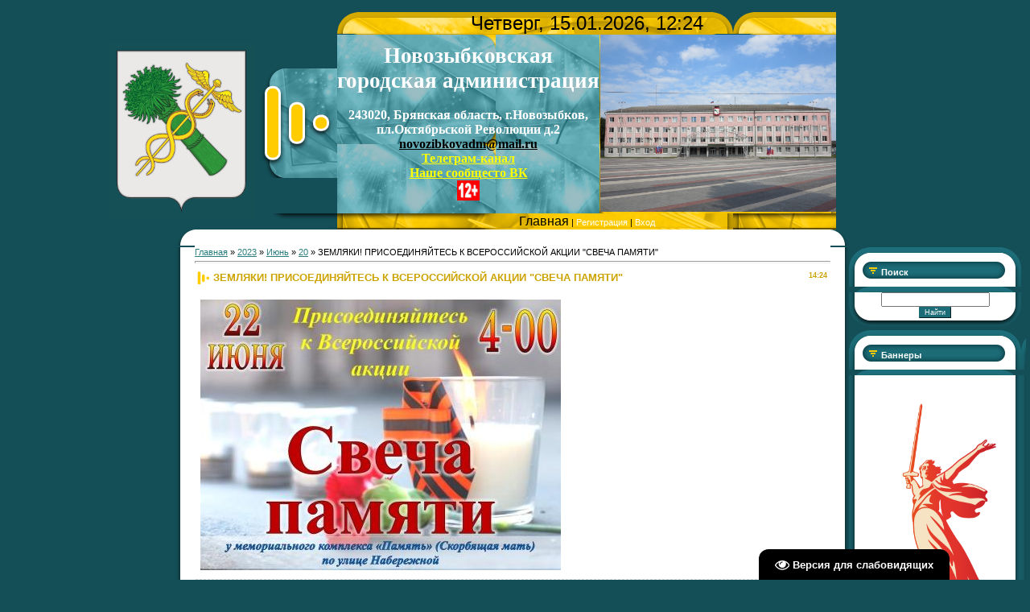

--- FILE ---
content_type: text/javascript; charset=UTF-8
request_url: https://www.zibkoe.ru/rtr/1-55
body_size: 181
content:
document.write('<a href="https://www.zibkoe.ru/rtr/1-55-1" target="_blank"><img alt="" border="0" src="http://www.zibkoe.ru/baner/dom_ipoteka.png" width="200" height="291"></a>');